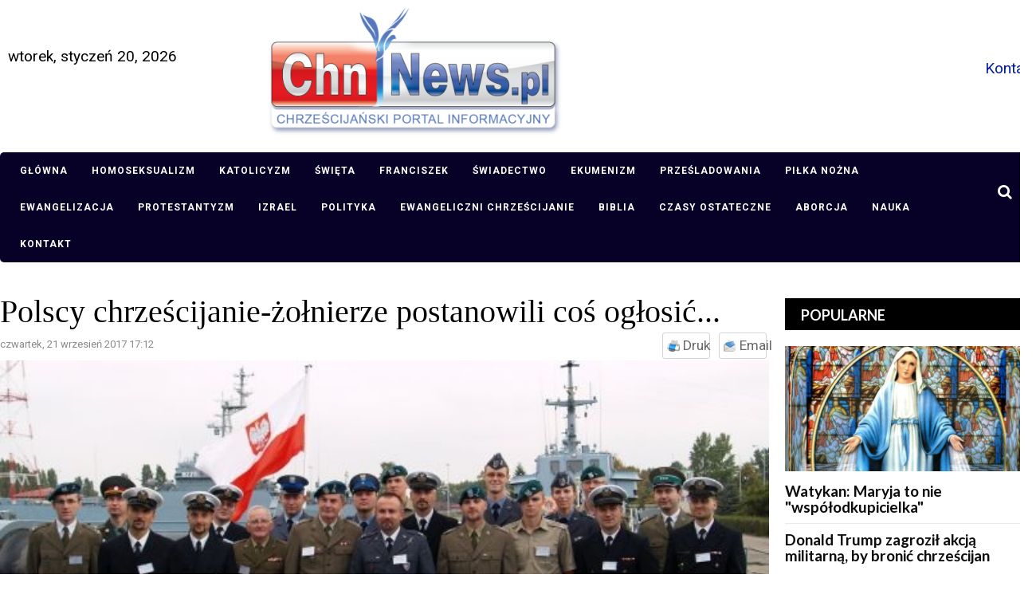

--- FILE ---
content_type: text/html; charset=utf-8
request_url: https://chnnews.pl/polska/item/4026-polscy-chrzescijanie-zolnierze-postanowili-cos-oglosic.html
body_size: 16170
content:
<!DOCTYPE html>
<html prefix="og: http://ogp.me/ns#" xmlns="http://www.w3.org/1999/xhtml" xml:lang="pl-pl" lang="pl-pl" dir="ltr">
    <head>
        <meta http-equiv="X-UA-Compatible" content="IE=edge">
		<meta name="viewport" content="width=device-width, initial-scale=1.0, maximum-scale=1.0, user-scalable=no" />
		<meta property="fb:app_id" content="1374408842800587">
                                <!-- head -->
                <base href="https://chnnews.pl/polska/item/4026-polscy-chrzescijanie-zolnierze-postanowili-cos-oglosic.html" />
	<meta http-equiv="content-type" content="text/html; charset=utf-8" />
	<meta name="keywords" content="kontrowersje,chrześcijaństwo" />
	<meta name="robots" content="max-image-preview:large" />
	<meta name="author" content="ChnNews.pl" />
	<meta property="og:url" content="https://chnnews.pl/polska/item/4026-polscy-chrzescijanie-zolnierze-postanowili-cos-oglosic.html" />
	<meta property="og:type" content="article" />
	<meta property="og:title" content="Polscy chrześcijanie-żołnierze postanowili coś ogłosić..." />
	<meta property="og:description" content="Czy można być chrześcijaninem, a jednocześnie żołnierzem? To nieraz budzi kontrowersje. Ci polscy wierzący, którzy pełnią służbę, chcą ogłosić, że... W dn. 13-15 października w Ośrodku Kościoła Chrześcijan Baptystów Radość w Warszawie przy ul. Szczytnowskiej 35/39 odbędzie się jubileuszowy zjazd Chr..." />
	<meta property="og:image" content="https://chnnews.pl/media/k2/items/cache/cdcfe1cb542202f1e6585f7193c3f6c5_L.jpg" />
	<meta name="image" content="https://chnnews.pl/media/k2/items/cache/cdcfe1cb542202f1e6585f7193c3f6c5_L.jpg" />
	<meta name="twitter:card" content="summary" />
	<meta name="twitter:title" content="Polscy chrześcijanie-żołnierze postanowili coś ogłosić..." />
	<meta name="twitter:description" content="Czy można być chrześcijaninem, a jednocześnie żołnierzem? To nieraz budzi kontrowersje. Ci polscy wierzący, którzy pełnią służbę, chcą ogłosić, że... W dn. 13-15 października w Ośrodku Kościoła Chrześ..." />
	<meta name="twitter:image" content="https://chnnews.pl/media/k2/items/cache/cdcfe1cb542202f1e6585f7193c3f6c5_M.jpg" />
	<meta name="twitter:image:alt" content="polscy chrześcijanie żołnierze, Chrześcijańskie Stowarzyszenie Wojskowe" />
	<meta name="description" content="Czy można być chrześcijaninem, a jednocześnie żołnierzem? To nieraz budzi kontrowersje. Ci polscy wierzący, którzy pełnią służbę, chcą ogłosić, że......" />
	<meta name="generator" content="Joomla! - Open Source Content Management" />
	<title>Polscy chrześcijanie-żołnierze postanowili coś ogłosić...</title>
	<link href="/polska/item/4026-polscy-chrzescijanie-zolnierze-postanowili-cos-oglosic.html" rel="canonical" />
	<link href="/templates/sj_bestnews/images/favicon.ico" rel="shortcut icon" type="image/vnd.microsoft.icon" />
	<link href="/templates/sj_bestnews/favicon.ico" rel="shortcut icon" type="image/vnd.microsoft.icon" />
	<link href="https://chnnews.pl/component/search/?Itemid=255&amp;id=4026:polscy-chrzescijanie-zolnierze-postanowili-cos-oglosic&amp;format=opensearch" rel="search" title="Szukaj ChnNews.pl" type="application/opensearchdescription+xml" />
	<link href="https://cdnjs.cloudflare.com/ajax/libs/magnific-popup.js/1.1.0/magnific-popup.min.css" rel="stylesheet" type="text/css" />
	<link href="https://cdnjs.cloudflare.com/ajax/libs/simple-line-icons/2.4.1/css/simple-line-icons.min.css" rel="stylesheet" type="text/css" />
	<link href="/components/com_k2/css/k2.css?v=2.11.0&b=20220701" rel="stylesheet" type="text/css" />
	<link href="/plugins/content/fshare/fshare.css" rel="stylesheet" type="text/css" />
	<link href="/components/com_jlexcomment/assets/jcm/style.css?v=2.8.1" rel="stylesheet" type="text/css" />
	<link href="/components/com_jlexcomment/assets/css/tribute.css" rel="stylesheet" type="text/css" />
	<link href="https://cdnjs.cloudflare.com/ajax/libs/font-awesome/5.15.1/css/all.min.css" rel="stylesheet" type="text/css" />
	<link href="/components/com_jlexcomment/assets/lightgallery/css/f.css" rel="stylesheet" type="text/css" />
	<link href="/plugins/system/jce/css/content.css?badb4208be409b1335b815dde676300e" rel="stylesheet" type="text/css" />
	<link href="//fonts.googleapis.com/css?family=Roboto:100,100italic,300,300italic,regular,italic,500,500italic,700,700italic,900,900italic&amp;subset=latin-ext" rel="stylesheet" type="text/css" />
	<link href="//fonts.googleapis.com/css?family=Lato:100,100italic,300,300italic,regular,italic,700,700italic,900,900italic&amp;subset=latin-ext" rel="stylesheet" type="text/css" />
	<link href="//fonts.googleapis.com/css?family=Open+Sans:300,300italic,regular,italic,600,600italic,700,700italic,800,800italic&amp;subset=latin" rel="stylesheet" type="text/css" />
	<link href="/templates/sj_bestnews/css/bootstrap.min.css" rel="stylesheet" type="text/css" />
	<link href="/templates/sj_bestnews/css/jquery.datetimepicker.css" rel="stylesheet" type="text/css" />
	<link href="/templates/sj_bestnews/css/legacy.css" rel="stylesheet" type="text/css" />
	<link href="/templates/sj_bestnews/css/presets/preset4.css" rel="stylesheet" type="text/css" class="preset" />
	<link href="/templates/sj_bestnews/css/frontend-edit.css" rel="stylesheet" type="text/css" />
	<link href="/modules/mod_jlexcomment/assets/style.css" rel="stylesheet" type="text/css" />
	<link href="/plugins/system/floatingmoduleck/assets/floatingmoduleck.css" rel="stylesheet" type="text/css" />
	<link href="/media/megamenu/css/font-awesome.min.css" rel="stylesheet" type="text/css" />
	<link href="/media/megamenu/css/megamenu.css" rel="stylesheet" type="text/css" />
	<link href="/media/megamenu/css/sj-megamenu.css" rel="stylesheet" type="text/css" />
	<link href="/media/megamenu/css/sj-megamenu-mobile.css" rel="stylesheet" type="text/css" />
	<link href="https://chnnews.pl/modules/mod_datetime/tmpl/default.css" rel="stylesheet" type="text/css" />
	<style type="text/css">

                        /* K2 - Magnific Popup Overrides */
                        .mfp-iframe-holder {padding:10px;}
                        .mfp-iframe-holder .mfp-content {max-width:100%;width:100%;height:100%;}
                        .mfp-iframe-scaler iframe {background:#fff;padding:10px;box-sizing:border-box;box-shadow:none;}
                    #jlexcomment:not(.jcm-xsmall) jcm-level-1 .jcm-list-reply {margin-left: -45px;}#jlexcomment:not(.jcm-xsmall) jcm-level-1 .jcm-list-reply {margin-left: -45px;}#jlexcomment:not(.jcm-xsmall) jcm-level-1 .jcm-list-reply {margin-left: -45px;}#jlexcomment:not(.jcm-xsmall) jcm-level-1 .jcm-list-reply {margin-left: -45px;}#jlexcomment:not(.jcm-xsmall) jcm-level-1 .jcm-list-reply {margin-left: -45px;}#jlexcomment:not(.jcm-xsmall) jcm-level-1 .jcm-list-reply {margin-left: -45px;}#jlexcomment:not(.jcm-xsmall) jcm-level-1 .jcm-list-reply {margin-left: -45px;}body{font-family:Roboto, sans-serif; font-size:19px; font-weight:normal; }h1{font-family:Lato, sans-serif; font-size:24px; font-weight:700; }h2{font-family:Lato, sans-serif; font-size:21px; font-weight:700; }h3{font-family:Lato, sans-serif; font-size:19px; font-weight:700; }h4{font-family:Lato, sans-serif; font-size:16px; font-weight:700; }h5{font-family:Lato, sans-serif; font-size:15px; font-weight:100; }h6{font-family:Open Sans, sans-serif; font-size:15px; font-weight:600; }div.itemHeader h2.itemTitle {
    font-family: Georgia, "Times New Roman", Times, serif;
    font-size: 36px;
    font-weight: normal;
    line-height: 110%;
    padding: 10px 0 4px 0;
    margin: 0;
}

#sp-main-menu {
    z-index: 99999;
}

.k2ui-field-label label[for=featured], label#featured0-lbl, label#featured1-lbl {
    display: none;
}@media (min-width: 1400px) {
.container {
max-width: 1140px;
}
}@media screen and (max-width: 800px) {
	.floatingmoduleck-button {
		display: block;
	}
	.floatingmoduleck-button + .floatingmoduleck-inner {
		display: none;
	}
}@media screen and (max-width: 800px) {
	.floatingmoduleck-button {
		display: block;
	}
	.floatingmoduleck-button + .floatingmoduleck-inner {
		display: none;
	}
}
	</style>
	<script type="application/json" class="joomla-script-options new">{"csrf.token":"6ec78618330c58c11a688f099f14a24a","system.paths":{"root":"","base":""},"system.keepalive":{"interval":3600000,"uri":"\/component\/ajax\/?format=json"}}</script>
	<script src="/media/jui/js/jquery.min.js" type="text/javascript"></script>
	<script src="/media/jui/js/jquery-noconflict.js" type="text/javascript"></script>
	<script src="/media/system/js/core.js?8606eab44e96605c8927b821161dd6bd" type="text/javascript"></script>
	<!--[if lt IE 9]><script src="/media/system/js/polyfill.event.js?8606eab44e96605c8927b821161dd6bd" type="text/javascript"></script><![endif]-->
	<script src="/media/system/js/keepalive.js?8606eab44e96605c8927b821161dd6bd" type="text/javascript"></script>
	<script src="/media/jui/js/jquery-migrate.min.js?8606eab44e96605c8927b821161dd6bd" type="text/javascript"></script>
	<script src="https://cdn.onesignal.com/sdks/OneSignalSDK.js" type="text/javascript"></script>
	<script src="https://cdnjs.cloudflare.com/ajax/libs/magnific-popup.js/1.1.0/jquery.magnific-popup.min.js" type="text/javascript"></script>
	<script src="/media/k2/assets/js/k2.frontend.js?v=2.11.0&b=20220701&sitepath=/" type="text/javascript"></script>
	<script src="https://chnnews.pl/plugins/system/flowplayerreloaded/flowplayer_r/javascripts/flowplayer-3.2.6.min.js" type="text/javascript"></script>
	<script src="/components/com_jlexcomment/assets/tribute.min.js" type="text/javascript"></script>
	<script src="/components/com_jlexcomment/assets/lightgallery/js/f.js" type="text/javascript"></script>
	<script src="/components/com_jlexcomment/assets/script.js?v=2.8.1" type="text/javascript"></script>
	<script src="/templates/sj_bestnews/js/bootstrap.min.js" type="text/javascript"></script>
	<script src="/templates/sj_bestnews/js/jquery.sticky.js" type="text/javascript"></script>
	<script src="/templates/sj_bestnews/js/jquery.datetimepicker.full.min.js" type="text/javascript"></script>
	<script src="/templates/sj_bestnews/js/jquery.touchSwipe.min.js" type="text/javascript"></script>
	<script src="/templates/sj_bestnews/js/main.js" type="text/javascript"></script>
	<script src="/templates/sj_bestnews/js/frontend-edit.js" type="text/javascript"></script>
	<script src="/modules/mod_jlexcomment/assets/script.js" type="text/javascript"></script>
	<script src="/plugins/system/floatingmoduleck/assets/floatingmoduleck.js" type="text/javascript"></script>
	<script src="/media/megamenu/js/megamenu.js" type="text/javascript"></script>
	<script src="/media/megamenu/js/jquery.easing.1.3.js" type="text/javascript"></script>
	<script type="text/javascript">

										  var OneSignal = window.OneSignal || [];
										  OneSignal.push(function() {
											OneSignal.init({
											  appId: "c9432bab-2054-4f4b-9f85-b06a5d1abe9f",
											});
										  });
										do_nothing( function(){
        		SqueezeBox.initialize();
        		SqueezeBox.assign($$('a[href^=#fprrpopup]'),{parse: 'rel'});
		});
var sp_preloader = '0';

var sp_gotop = '1';

var sp_offanimation = 'default';
jQuery(document).ready(function($){$('.floatingmoduleck').FloatingModuleCK({time : '200',zIndex : '1000',minResolution : '640'});});jQuery(document).ready(function($){$('.floatingmoduleck').FloatingModuleCK({time : '200',zIndex : '1000',minResolution : '640'});});jQuery(function($){ initTooltips(); $("body").on("subform-row-add", initTooltips); function initTooltips (event, container) { container = container || document;$(container).find(".hasTooltip").tooltip({"html": true,"container": "body"});} });function do_nothing() { return; }
	</script>
	<script type="application/ld+json">

                {
                    "@context": "https://schema.org",
                    "@type": "Article",
                    "mainEntityOfPage": {
                        "@type": "WebPage",
                        "@id": "https://chnnews.pl/polska/item/4026-polscy-chrzescijanie-zolnierze-postanowili-cos-oglosic.html"
                    },
                    "url": "https://chnnews.pl/polska/item/4026-polscy-chrzescijanie-zolnierze-postanowili-cos-oglosic.html",
                    "headline": "Polscy chrześcijanie-żołnierze postanowili coś ogłosić...",
                    "image": [
                        "https://chnnews.pl/media/k2/items/cache/cdcfe1cb542202f1e6585f7193c3f6c5_XL.jpg",
                        "https://chnnews.pl/media/k2/items/cache/cdcfe1cb542202f1e6585f7193c3f6c5_L.jpg",
                        "https://chnnews.pl/media/k2/items/cache/cdcfe1cb542202f1e6585f7193c3f6c5_M.jpg",
                        "https://chnnews.pl/media/k2/items/cache/cdcfe1cb542202f1e6585f7193c3f6c5_S.jpg",
                        "https://chnnews.pl/media/k2/items/cache/cdcfe1cb542202f1e6585f7193c3f6c5_XS.jpg",
                        "https://chnnews.pl/media/k2/items/cache/cdcfe1cb542202f1e6585f7193c3f6c5_Generic.jpg"
                    ],
                    "datePublished": "2017-09-21 17:12:17",
                    "dateModified": "2017-09-21 17:12:17",
                    "author": {
                        "@type": "Person",
                        "name": "ChnNews.pl",
                        "url": "https://chnnews.pl/polska/itemlist/user/42-chnnewspl.html"
                    },
                    "publisher": {
                        "@type": "Organization",
                        "name": "ChnNews.pl",
                        "url": "https://chnnews.pl/",
                        "logo": {
                            "@type": "ImageObject",
                            "name": "ChnNews.pl",
                            "width": "",
                            "height": "",
                            "url": "https://chnnews.pl/"
                        }
                    },
                    "articleSection": "https://chnnews.pl/polska.html",
                    "keywords": "kontrowersje,chrześcijaństwo",
                    "description": "Czy można być chrześcijaninem, a jednocześnie żołnierzem? To nieraz budzi kontrowersje. Ci polscy wierzący, którzy pełnią służbę, chcą ogłosić, że...",
                    "articleBody": "Czy można być chrześcijaninem, a jednocześnie żołnierzem? To nieraz budzi kontrowersje. Ci polscy wierzący, którzy pełnią służbę, chcą ogłosić, że... W dn. 13-15 października w Ośrodku Kościoła Chrześcijan Baptystów Radość w Warszawie przy ul. Szczytnowskiej 35/39 odbędzie się jubileuszowy zjazd Chrześcijańskiego Stowarzyszenia Wojskowego Korneliusz w związku z XX-leciem jego powstania. Zaproszeni są chrześcijanie służący w służbach mundurowych, rezerwiści i kombatanci (więcej informacji na stronie Korneliusz.org) Jak wiadomo, bycie żołnierzem i jednocześnie chrześcijaninem, nieraz rodzi pewne pytania. Jednak, jak czytamy na stronie stowarzyszenia, jego celem jest &quot;głoszenie ewangelii Jezusa Chrystusa i tworzenie więzi braterstwa chrześcijańskiego w środowisku wojskowym&quot;. Członkowie (żołnierze zawodowi, policjanci i strażnicy graniczni) twierdzą, że fundamenty ChSW stanowią &quot;odbicie biblijnych zasad&quot;. Jak piszą, wspierają dążenia do profesjonalizmu i zaangażowania w pełnieniu służby &quot;w oparciu o chrześcijańskie zasady moralne&quot;. Polegają na &quot;modlitwie i prowadzeniu Ducha Świętego&quot;. Popularyzują w środowisku wojskowym i policyjnym Pismo Święte i Boże Słowo. Podkreślają, że dla nich Biblia jest natchnionym Słowem Bożym. Wierzą, że Jezus Chrystus jest &quot;odwiecznym Bożym Synem&quot; i sami przyjęli Go jako swojego zbawiciela, a zasady wiary &quot;stosują w życiu codziennym&quot;. Przyznają, że sami stawiali sobie pytania czy chrześcijanin powinien służyć w wojsku. W pewnym momencie przekonał ich do tego traktat emerytowanego generała amerykańskiej armii, uczestnika II Wojny Światowej - Williama K. Harrisona Jr. Zwraca on uwagę, że w Nowym Testamencie spotykamy kilku setników armii rzymskiej. O jednym z nich Bóg powiedział, że miał większą wiarę niż ta, którą Chrystus znalazł w całym Izraelu (Łukasza 7.9). Inny - pod krzyżem - uwierzył w Jezusa jako Syna Bożego (Mateusza 27.54). Wreszcie do trzeciego, Korneliusza, będącego dowódcą kohorty, Pan wysłał Piotra z zadaniem przedstawienia poganom ewangelii. Gdy ten żołnierz usłyszał Dobrą Nowinę, uwierzył i natychmiast otrzymał Ducha Świętego. &quot;Nigdzie nie jest wspomniane, że któraś z tych osób porzuciła służbę w wojsku, jak również nie znajdziemy w Nowym Testamencie zdania stwierdzającego, że chrześcijanin nie może być żołnierzem. Co więcej, Pan nakazuje przez Pawła, by każdy pozostał w tym stanie, w którym został powołany (1 Koryntian 7,20)&quot; - czytamy na stronie ChSW. Po tych argumentach zrozumieli, że dla chrześcijanina w mundurze problemem jest nie to czy powinien służyć w wojsku, ale jak powinien tę służbę pełnić. Później odkryli, że podobne stowarzyszenia wojskowe chrześcijan funkcjonują także w innych europejskich krajach. Chrześcijanie w mundurach wspólnie czytają Biblię, modlą się i rozmawiają o metodach ewangelizacji wśród żołnierzy. Jednocześnie członkowie polskiego stowarzyszenia przyznają, że wierzący żołnierz o wiele częściej niż cywile staje wobec pytania o &quot;granice posłuszeństwa przełożonemu i o możliwość uniknięcia sytuacji konfliktu sumienia z przymusem wykonania rozkazu&quot;. &quot;W szczególnych sytuacjach żołnierz chrześcijanin może stanąć wobec konieczności opowiedzenia się za prawdą i posłuszeństwem Bogu, nawet, jeśli trzeba będzie zapłacić za to karierą lub ponieść jeszcze wyższą cenę&quot; - czytamy. Stowarzyszenie prowadzi aktywną ewangelizację, organizując spotkania, obozy i koncerty. Tam mówią o Bogu i rozdają egzemplarze Nowego Testamentu. #fb-root {display: none;} .fb_iframe_widget, .fb_iframe_widget span, .fb_iframe_widget span iframe[style] {padding-bottom: 0px; -webkit-overflow-scrolling: touch;} Zobacz także: Hiperłaska czy po prostu łaska? Kontrowersje wśród chrześcijan"
                }
                
	</script>
	<link rel="manifest" href="/manifest.json">


              
                <script async custom-element="amp-auto-ads"
        src="https://cdn.ampproject.org/v0/amp-auto-ads-0.1.js">
</script>

				
				<link href="/templates/sj_bestnews/js/jquery.scrollbar.css" rel="stylesheet" type="text/css" />
				<script src="/templates/sj_bestnews/js/jquery.scrollbar.min.js" type="text/javascript"></script>
				<script async src="https://pagead2.googlesyndication.com/pagead/js/adsbygoogle.js?client=ca-pub-1581464410268265"
     crossorigin="anonymous"></script>
	
                

<!-- Global site tag (gtag.js) - Google Analytics by Noordoost.nl -->
        <script async src="https://www.googletagmanager.com/gtag/js?id=G-PJEZKVBSYR"></script>
        <script>
          window.dataLayer = window.dataLayer || [];
          function gtag(){dataLayer.push(arguments);}
          gtag('js', new Date()); gtag('config', 'G-PJEZKVBSYR', { 'anonymize_ip': true }); </script>

</head>
                <body class="site com-k2 view-item no-layout no-task itemid-948 pl-pl ltr  sticky-header layout-fluid off-canvas-menu-init">
               
                    <div class="body-wrapper">
                        <div class="body-innerwrapper">
                            <header id="sp-header"><div class="container"><div class="row"><div id="sp-top1" class="col-10 col-md-3 col-lg-3 "><div class="sp-column hidden-title"><div class="sp-module "><div class="sp-module-content module_544">
    <span class="mod_datetime"><time datetime="2026-01-20T10:36:41+01:00">wtorek, styczeń 20, 2026</time></span>
</div></div></div></div><div id="sp-logo" class="col-12 col-md-12 col-lg-6 "><div class="sp-column "><div class="logo"><a href="/"><img class="sp-default-logo" src="/templates/sj_bestnews/images/presets/preset4/logo.png" alt="ChnNews.pl"><img class="sp-retina-logo" src="/templates/sj_bestnews/images/presets/preset4/logo@2x.png" alt="ChnNews.pl" width="370" height="163"></a></div></div></div><div id="sp-top2" class="col-2 col-md-6 col-lg-3 "><div class="sp-column "><div class="sp-module "><div class="sp-module-content module_598">

<div class="custom"  >
	<p style="margin: 0;"><a href="/kontakt.html" title="Kontakt">Kontakt</a></p></div>
</div></div><ul class="sp-contact-info"></ul></div></div></div></div></header><section id="sp-main-menu"><div class="container"><div class="row"><div id="sp-menu-hozizontal" class="col-lg-12 "><div class="sp-column "><div class="sp-module  module_megamenu"><div class="sp-module-content module_554">
<!--[if lt IE 9]><div id="container_menu2_13832211331768901801" class="sambar msie lt-ie9 layout1" data-sam="13832211331768901801"><![endif]-->
<!--[if IE 9]><div id="container_menu2_13832211331768901801" class="sambar msie  layout1" data-sam="13832211331768901801"><![endif]-->
<!--[if gt IE 9]><!--><div id="container_menu2_13832211331768901801" class="sambar layout1" data-sam="13832211331768901801"><!--<![endif]-->
	<div class="sambar-inner menu_horizontal">
		<a class="btn-sambar" id="container_menu2_13832211331768901801trigger" data-sapi="collapse" href="javascript:void(0)">
			<span class="icon-bar"></span>
			<span class="icon-bar"></span>
			<span class="icon-bar"></span>
		</a>
						<div style="background-color: #212121" class="sj-megamenu   sidebar  module_megamenu sj-megamenu-hover" data-jsapi="on">
			<ul class="sj-megamenu-parent menu-fade sj-megamenu-horizontal hidden-sm hidden-xs"><li class="sj-menu-item item-435 level-1 mega-left "><a  href="/" >Główna</a></li><li class="sj-menu-item item-650 level-1 mega-left "><a  href="/homoseksualizm.html" >Homoseksualizm</a></li><li class="sj-menu-item item-611 level-1 mega-left "><a  href="/katolicyzm.html" >Katolicyzm</a></li><li class="sj-menu-item item-612 level-1 mega-left "><a  href="/swieta.html" >Święta</a></li><li class="sj-menu-item item-613 level-1 mega-left "><a  href="/franciszek.html" >Franciszek</a></li><li class="sj-menu-item item-614 level-1 mega-left "><a  href="/swiadectwo.html" >Świadectwo</a></li><li class="sj-menu-item item-647 level-1 mega-left "><a  href="/ekumenizm.html" >Ekumenizm</a></li><li class="sj-menu-item item-615 level-1 mega-left "><a  href="/przesladowania.html" >Prześladowania</a></li><li class="sj-menu-item item-886 level-1 mega-left "><a  href="/imigranci.html" >Piłka nożna</a></li><li class="sj-menu-item item-931 level-1 mega-left "><a  href="/ewangelizacja.html" >Ewangelizacja</a></li><li class="sj-menu-item item-933 level-1 mega-left "><a  href="/protestantyzm.html" >Protestantyzm</a></li><li class="sj-menu-item item-934 level-1 mega-left "><a  href="/ukraina.html" >Izrael</a></li><li class="sj-menu-item item-935 level-1 mega-left "><a  href="/polityka.html" >Polityka</a></li><li class="sj-menu-item item-936 level-1 mega-left "><a  href="/ewangeliczni-chrzescijanie.html" >Ewangeliczni chrześcijanie</a></li><li class="sj-menu-item item-938 level-1 mega-left "><a  href="/biblia.html" >Biblia</a></li><li class="sj-menu-item item-939 level-1 mega-left "><a  href="/czasy-ostateczne.html" >Czasy ostateczne</a></li><li class="sj-menu-item item-940 level-1 mega-left "><a  href="/aborcja.html" >Aborcja</a></li><li class="sj-menu-item item-941 level-1 mega-left "><a  href="/szczepionki.html" >Nauka</a></li><li class="sj-menu-item item-1101 level-1 mega-left "><a  href="/kontakt.html" >Kontakt</a></li></ul>		</div>
		<div class="offcanvas-menu menu_sidebar" id="container_menu2_13832211331768901801sj-pusher">
			<a href="#" class="close-offcanvas"><i class="fa fa-remove"></i></a>
			<div class="offcanvas-inner">
				<ul class="nav menu" id="container_menu2">
<li class="item-435"><a href="/" >Główna</a></li><li class="item-650"><a href="/homoseksualizm.html" >Homoseksualizm</a></li><li class="item-611"><a href="/katolicyzm.html" >Katolicyzm</a></li><li class="item-612"><a href="/swieta.html" >Święta</a></li><li class="item-613"><a href="/franciszek.html" >Franciszek</a></li><li class="item-614"><a href="/swiadectwo.html" >Świadectwo</a></li><li class="item-647"><a href="/ekumenizm.html" >Ekumenizm</a></li><li class="item-615"><a href="/przesladowania.html" >Prześladowania</a></li><li class="item-886"><a href="/imigranci.html" >Piłka nożna</a></li><li class="item-931"><a href="/ewangelizacja.html" >Ewangelizacja</a></li><li class="item-933"><a href="/protestantyzm.html" >Protestantyzm</a></li><li class="item-934"><a href="/ukraina.html" >Izrael</a></li><li class="item-935"><a href="/polityka.html" >Polityka</a></li><li class="item-936"><a href="/ewangeliczni-chrzescijanie.html" >Ewangeliczni chrześcijanie</a></li><li class="item-938"><a href="/biblia.html" >Biblia</a></li><li class="item-939"><a href="/czasy-ostateczne.html" >Czasy ostateczne</a></li><li class="item-940"><a href="/aborcja.html" >Aborcja</a></li><li class="item-941"><a href="/szczepionki.html" >Nauka</a></li><li class="item-1101"><a href="/kontakt.html" >Kontakt</a></li></ul>
			</div>
		</div>
	</div>
</div>

<script type="text/javascript">
	jQuery(document).ready(function($) {
		
	})
</script>
<script type="text/javascript">
	jQuery(document).ready(function($) {
			    	$('<div class="offcanvas-overlay"></div>').insertBefore('#container_menu2_13832211331768901801 .offcanvas-menu');
	    		$(document).on('click', '#container_menu2_13832211331768901801 a.btn-sambar', function (event) {
			if ($(this).parent('.sambar-inner').hasClass('offcanvas')) {
				$(this).parent('.sambar-inner').removeClass('offcanvas');
			}
			else {
				$(this).parent('.sambar-inner').removeClass('offcanvas').addClass('offcanvas');
			}

			if ($('body').hasClass('js-close-any')) {
				$('body').removeClass('js-close-any')
				$(this).parent('.sambar-inner').find('.offcanvas-overlay').removeClass('opened');
			}
			else {
				$('body').removeClass('js-close-any').addClass('js-close-any');
				$(this).parent('.sambar-inner').find('.offcanvas-overlay').removeClass('opened').addClass('opened');
			}
	    });

		$(document).on('click', '.close-offcanvas, .offcanvas-overlay', function(event) {
            event.preventDefault();
            $('.sambar-inner').removeClass('offcanvas');
            $('body').removeClass('offcanvas');
            $('.offcanvas-overlay').removeClass('opened');            
        });

		// Close any
		$( document ).on( 'click', '.js-close-any', function ( event ) {
			$('.btn-sambar').removeClass('open');
			$('body').removeClass('js-close-any');
			$('body').removeClass('offcanvas');
			$('.sambar-inner').removeClass('offcanvas');
			$('.offcanvas-overlay').removeClass('opened');			
		})

		
	        });
</script>

</div></div><div class="sp-module  module-search"><div class="sp-module-content module_70"><div class="search module-search">
	<a id="btn-search-mobile" href="javascript:void(0);" class="fa fa-search"></a>
	<div id="search-top-bar">
	<div class="container">
		<form class="form-search" action="/polska.html" method="post">
			<input name="searchword" id="mod-search-searchword" maxlength="200"  class="inputbox search-query" type="text" size="20" placeholder="Szukaj..." /><button class="btn-search" onclick="this.form.searchword.focus();"><i class="fa fa-search"></i></button>			<input type="hidden" name="task" value="search" />
			<input type="hidden" name="option" value="com_search" />
			<input type="hidden" name="Itemid" value="255" />
		</form>
	</div>
	</div>		
</div>
</div></div></div></div></div></div></section><section id="sp-page-title"><div class="row"><div id="sp-breadcrumb" class="col-lg-12 "><div class="sp-column "><div class="sp-module "><div class="sp-module-content module_17"><h2 class="last-breadcrumb">Polscy chrześcijanie-żołnierze postanowili coś ogłosić...</h2>
<ol class="breadcrumb">
	<li><a href="/" class="pathway">Home</a></li><li><a href="/polska.html" class="pathway">POLSKA</a></li><li class="active">Polscy chrześcijanie-żołnierze postanowili coś ogłosić...</li></ol>
</div></div></div></div></div></section><section id="sp-main-body" class=" fix-column"><div class="container"><div class="row"><div id="sp-component" class="col-12 col-md-12 col-lg-9 "><div class="sp-column "><div id="system-message-container">
	</div>
<!-- Start K2 Item Layout -->
<span id="startOfPageId4026"></span>

<div id="k2Container" class="itemView">

	<!-- Plugins: BeforeDisplay -->
	
	<!-- K2 Plugins: K2BeforeDisplay -->
	
	<div class="itemHeader">
				
		<!-- Item title -->
	<h2 class="itemTitle">
		
		Polscy chrześcijanie-żołnierze postanowili coś ogłosić...
			</h2>
	
	
	</div>

	<!-- Plugins: AfterDisplayTitle -->
	
	<!-- K2 Plugins: K2AfterDisplayTitle -->
	
		<div class="itemToolbar">
		<!-- Date created -->
	<span class="itemDateCreated">
		czwartek, 21 wrzesień 2017 17:12	</span>
			<ul>
			
						<!-- Print Button -->
			<li class="k2item-print">
				<a class="itemPrintLink" rel="nofollow" href="/polska/item/4026-polscy-chrzescijanie-zolnierze-postanowili-cos-oglosic.html?tmpl=component&amp;print=1" onclick="window.open(this.href,'printWindow','width=900,height=600,location=no,menubar=no,resizable=yes,scrollbars=yes'); return false;">
					<span>Druk</span>
				</a>
			</li>
			
						<!-- Email Button -->
			<li class="k2item-email">
				<a class="itemEmailLink" rel="nofollow" href="/component/mailto/?tmpl=component&amp;template=sj_bestnews&amp;link=980bb4c56e802fb36679598b76c95131c8f3c0c5" onclick="window.open(this.href,'emailWindow','width=400,height=350,location=no,menubar=no,resizable=no,scrollbars=no'); return false;">
					<span>Email</span>
				</a>
			</li>
			
			
			
			
					</ul>
		<div class="clr"></div>
	</div>
	
	
	<div class="itemBody">

		<!-- Plugins: BeforeDisplayContent -->
		
		<!-- K2 Plugins: K2BeforeDisplayContent -->
		
				<!-- Item Image -->
		<div class="itemImageBlock">
			<span class="itemImage">
				
					<img src="/media/k2/items/cache/cdcfe1cb542202f1e6585f7193c3f6c5_L.jpg" alt="polscy chrześcijanie żołnierze, Chrześcijańskie Stowarzyszenie Wojskowe" style="width:970px; height:auto;" />
				
			</span>

						<!-- Image caption -->
			<span class="itemImageCaption">polscy chrześcijanie żołnierze, Chrześcijańskie Stowarzyszenie Wojskowe</span>
			
						<!-- Image credits -->
			<span class="itemImageCredits">fot. Chrześcijańskie Stowarzyszenie Wojskowe</span>
			
			<div class="clr"></div>
		</div>
		
		
				<!-- Item introtext -->
		<div class="itemIntroText">
			<p>Czy można być chrześcijaninem, a jednocześnie żołnierzem? To nieraz budzi kontrowersje. Ci polscy wierzący, którzy pełnią służbę, chcą ogłosić, że...</p>
		</div>
		
				<!-- Item fulltext -->
		<div class="itemFullText">
			
<p>W dn. 13-15 października w Ośrodku Kościoła Chrześcijan Baptystów Radość w Warszawie przy ul. Szczytnowskiej 35/39 odbędzie się jubileuszowy zjazd Chrześcijańskiego Stowarzyszenia Wojskowego Korneliusz w związku z XX-leciem jego powstania.</p>
<p>Zaproszeni są chrześcijanie służący w służbach mundurowych, rezerwiści i kombatanci (więcej informacji na stronie <strong><a href="http://www.korneliusz.org" target="_blank" rel="alternate">Korneliusz.org</a></strong>)</p>
<p>Jak wiadomo, bycie żołnierzem i jednocześnie chrześcijaninem, nieraz rodzi pewne pytania.</p>
<p>Jednak, jak czytamy na stronie stowarzyszenia, jego celem jest "głoszenie ewangelii Jezusa Chrystusa i tworzenie więzi braterstwa chrześcijańskiego w środowisku wojskowym".</p>
<p>Członkowie (żołnierze zawodowi, policjanci i strażnicy graniczni) twierdzą, że fundamenty ChSW stanowią "odbicie biblijnych zasad".</p>
<p>Jak piszą, wspierają dążenia do profesjonalizmu i zaangażowania w pełnieniu służby "w oparciu o chrześcijańskie zasady moralne".</p>
<p>Polegają na "modlitwie i prowadzeniu Ducha Świętego".</p>
<p>Popularyzują w środowisku wojskowym i policyjnym Pismo Święte i Boże Słowo.</p>
<p>Podkreślają, że dla nich Biblia jest natchnionym Słowem Bożym. Wierzą, że Jezus Chrystus jest "odwiecznym Bożym Synem" i sami przyjęli Go jako swojego zbawiciela, a zasady wiary "stosują w życiu codziennym".</p>
<p>Przyznają, że sami stawiali sobie pytania czy chrześcijanin powinien służyć w wojsku.</p>
<p>W pewnym momencie przekonał ich do tego traktat emerytowanego generała amerykańskiej armii, uczestnika II Wojny Światowej - Williama K. Harrisona Jr.</p>
<p>Zwraca on uwagę, że w Nowym Testamencie spotykamy kilku setników armii rzymskiej.</p>
<p>O jednym z nich Bóg powiedział, że miał większą wiarę niż ta, którą Chrystus znalazł w całym Izraelu (Łukasza 7.9). Inny - pod krzyżem - uwierzył w Jezusa jako Syna Bożego (Mateusza 27.54). Wreszcie do trzeciego, Korneliusza, będącego dowódcą kohorty, Pan wysłał Piotra z zadaniem przedstawienia poganom ewangelii. Gdy ten żołnierz usłyszał Dobrą Nowinę, uwierzył i natychmiast otrzymał Ducha Świętego.</p>
<p>"Nigdzie nie jest wspomniane, że któraś z tych osób porzuciła służbę w wojsku, jak również nie znajdziemy w Nowym Testamencie zdania stwierdzającego, że chrześcijanin nie może być żołnierzem. Co więcej, Pan nakazuje przez Pawła, by każdy pozostał w tym stanie, w którym został powołany (1 Koryntian 7,20)" - czytamy na stronie ChSW.</p>
<p>Po tych argumentach zrozumieli, że dla chrześcijanina w mundurze problemem jest nie to czy powinien służyć w wojsku, ale jak powinien tę służbę pełnić.</p>
<p>Później odkryli, że podobne stowarzyszenia wojskowe chrześcijan funkcjonują także w innych europejskich krajach.</p>
<p>Chrześcijanie w mundurach wspólnie czytają Biblię, modlą się i rozmawiają o metodach ewangelizacji wśród żołnierzy.</p>
<p>Jednocześnie członkowie polskiego stowarzyszenia przyznają, że wierzący żołnierz o wiele częściej niż cywile staje wobec pytania o "granice posłuszeństwa przełożonemu i o możliwość uniknięcia sytuacji konfliktu sumienia z przymusem wykonania rozkazu".</p>
<p>"W szczególnych sytuacjach żołnierz chrześcijanin może stanąć wobec konieczności opowiedzenia się za prawdą i posłuszeństwem Bogu, nawet, jeśli trzeba będzie zapłacić za to karierą lub ponieść jeszcze wyższą cenę" - czytamy.</p>
<p>Stowarzyszenie prowadzi aktywną ewangelizację, organizując spotkania, obozy i koncerty. Tam mówią o Bogu i rozdają egzemplarze Nowego Testamentu.</p>
<p><!--plugin name=flike version=3.0.22--><style type='text/css'>#fb-root {display: none;} .fb_iframe_widget, .fb_iframe_widget span, .fb_iframe_widget span iframe[style] {padding-bottom: 0px; -webkit-overflow-scrolling: touch;}</style><script src="//connect.facebook.net/pl_PL/all.js#xfbml=1"></script><fb:like href="https://chnnews.pl/polska/item/4026-polscy-chrzescijanie-zolnierze-postanowili-cos-oglosic.html" send="true" layout="standard" show_faces="false" width="450" action="like" colorscheme="light"></fb:like></p>
<p><strong>Zobacz także: <a href="/slowo/item/3681-hiperlaska-czy-po-prostu-laska-kontrowersje-wsrod-chrzescijan.html" rel="alternate">Hiperłaska czy po prostu łaska? Kontrowersje wśród chrześcijan</a></strong></p>
<p><div class="bannergroup">


</div>
</p>
<p><div class="bannergroup">


</div>
</p>
<p><plugin name=fcomment version=1.7.27/><div id="fb-root"></div><script src="//connect.facebook.net/pl_PL/all.js#appId=1374408842800587&amp;xfbml=1"></script><fb:comments width="600" num_posts="0" href="https://chnnews.pl/polska/item/4026-polscy-chrzescijanie-zolnierze-postanowili-cos-oglosic.html" colorscheme="light" mobile="true"></fb:comments></p>		</div>
		
		
		<div class="clr"></div>
				
		
		<!-- Plugins: AfterDisplayContent -->
		<div id="comment"></div>


<div id="jlexcomment">
	<div id="jcm-header">
		
<ul class="jcm-top jcm-inline">
	<li>
		<a><span>
			Skomentuj		</span></a>
	</li>

		<li style="border-left: 1px solid #ddd;padding-left:6px">
		<a class="jcm-terms" href="#">Regulamin</a>
	</li>	
	
	
	<li class="jcm-pull-right" style="position:relative;z-index:20">
					</li>

	</ul>
		<!-- Subscribe/Sort by -->
		<ul class="jcm-top-secondary jcm-inline">
			
			
					</ul>
	</div>

		<div class="jcm-form-cp" id="jcm-form">
		<div class="jcm-protect-layer"></div>
<div class="_content">
	
			<div class="jcm_form_error"></div>
	
	<form class="jcm_form_input" method="post" action="/index.php?option=com_jlexcomment&task=item.save">
			
		<div class="jcm-form">
						<div class="jcm-input-cm">
				<div class="jcm-textarea" data-name="comment" tabindex="0" role="textbox" aria-multiline="true" contenteditable="true" data-role="editable"></div>
				<span class="jcm-text-placeholder active">Napisz tu...</span>
			</div>
			<div class="_controller">
				
				
				
				
				
				
				
							</div>

					</div>

		<div class="clearfix"></div>

		
				<div class="jcm-symbol-limit">
			<span class="symbol-count" data-max="800"></span>
			<span> znakow zostalo.</span>
		</div>
		
		
		
		<div class="clearfix"></div>
	</form>

</div>

<div class="forGuest jcm-inline-top nosocl" >
	<div class="jcm-connect">
			</div>

		<!-- or post as a guest if allowed. -->
	<div class="_postAsGuest">
		<h6>or post as a guest</h6>
		<input type="text" id="jcm-input-name-field" placeholder="Imie/Nick" />

		
		<button class="jcm-btn-submit">Publikuj</button>
	</div>
	</div>

	</div>
	

	
	<div class="jcm-refresh">
		<span class="_sw0">
			Loading comment...		</span>
		<span class="_sw1">
			The comment will be refreshed after <span class="jcm-refresh-sub">00:00</span>.
		</span>
	</div>

	<div id="jcm-comments" class="">
		<p class="jcm-center jcm-empty-cm">Skomentuj jako pierwszy.</p>	</div>

	
</div>

<div id="jcm-emoji"></div>

<script type="text/javascript">
(function($)
{
		$(document).ready(function(){
			var jlexcm = new jlexcomment($, {"key":"eQBWrPDVyJjb21fbmFtZSI6ImsyIiwiY29tX2tleSI6IjQwMjYifQ==","sort":"asc","box":"#jlexcomment","timestamp":1768901800,"request":"\/index.php?option=com_jlexcomment","id":0,"page_comment":1,"awe":{"src":"cdn","v":"v5"}}, {"peoples":[],"member":0,"url":"https:\/\/chnnews.pl\/polska\/item\/4026-polscy-chrzescijanie-zolnierze-postanowili-cos-oglosic.html","cm_min_length":0,"cm_max_length":800,"child_style":1,"profile":1,"translate":{"cancel":"Cancel","submit":"Submit","dialog":"Dialog","remove":"Remove","caption":"Caption","description":"Description","update":"Update","edit":"Edit","upgrade_client_browser":"JMC_UPGRADE_CLIENT_BROWSER","sticker":"Sticker","search_sticker":"Seach a sticker","home":"Home","please_wait":"Please wait...","no_sticker_found":"No sticker found","embed_location":"Embed a location","add":"Add","insert":"Insert","emoticons":"Emoticons","no_match":"No match!","mark_all_read":"Mark all as read","no_notification":"You don't have a new notification.","all_notification":"See all notifications","notification":"Notifications","see_more":"See more...","warning":"Warning","delete":"Delete","delete_confirm":"Are you sure you want to delete this comment ?","reporting":"Reporting","cancel_reporting":"You reported this comment. Click <b>Ignore<\/b> to remove your reporting.","ignore":"Ignore","report_reason":"Please tell us the reason","your_name":"Imie\/Nick","your_email":"Your Email","fill_your_report":"Please fill out your report.","report":"Report","unsubscribe":"Unsubscribe","unsubscribe_msg":"You unsubscribed.","unsubscribe_confirm":"Once button below is clicked, you will stop receiving notifications about this conversation","subscribe":"Subskrybuj","followed_status":"You have subscribed to this conversation.","fill_your_info":"Fill out your information:","show_previous_comments":"Show previous comments","show_more_reply":"Show more replies in this thread","permalink":"Permalink","thumb_remove_desc":"Click here to remove current thumbnail.","upload_image":"Upload image","thumb_editing":"Thumbnail editing","file_must_img":"Must be an image file format","load_more_cm":"Load more comments","comment":"Skomentuj","comments":"Comments","replied_comment":"replied comment","username":"Username","password":"Password","login":"Login","username_not_blank":"Username not blank","pw_not_blank":"Password not blank","success":"Success","no_comment":"No Comment.","email_incorrect":"Email address incorrect or blank","comment_empty":"Your comment is empty","comment_too_long":"Komentarz za dlugi.","fill_your_name":"You must enter your name in the field","min_comment_length":"Minimum comment length is %s characters.","subscribe_verify":"An email has been sent to %s, please check your mail to complete subscription to this comment thread.","readmore":"Read more","close":"Close","cm_style":"Comment style","apply":"Apply","no_style":"No style","you":"You","more_one_pp":"+ 1 people.","more_many_pp":"+ %s peoples.","more_one_pp_line":"1 person","more_many_pp_line":"%s peoples","ok":"Ok","subscribe_email_require":"By subscribe this item, you must enter correct email address.","insert_your_link":"Insert your link","link_format_incorrect":"Link format incorrect. Eg: http:\/\/example.com","in":"in","giphy":"Insert GIF (Powered by GIPHY)","find_gif_image":"Enter keyword to search","gif_empty_result":"No results found","cm_terms":"Regulamin","use_your_image":"Use your image","term_checkbox_err":"You must agree to Term before submitting comment.","thanks_feedback":"Thanks for your feedback!","copied":"Copied!","comment_title":"Comment","comment_verb":"comment","notice":"Notice","select_files":"Select Files"},"email_verify":0,"refresh":0,"sticker_autopost":1,"sticker_photo":1,"readmore":0,"reactions":null,"styles":[],"author_name":1,"login_type":"dialog","login_url":"","url_base":"","url_return":"cG9sc2thL2l0ZW0vNDAyNi1wb2xzY3ktY2hyemVzY2lqYW5pZS16b2xuaWVyemUtcG9zdGFub3dpbGktY29zLW9nbG9zaWMuaHRtbA==","alert":0,"giphy":"","cache":true,"sort":"asc","sortC":"asc","openform":"0","amp":false,"maxfilenum":0,"linkshare":"query","preview":999});

		jlexcm.init();
		})
	})(jQuery);
</script>
		<!-- K2 Plugins: K2AfterDisplayContent -->
		
		<div class="clr"></div>

	</div>

	
		<div class="itemLinks">

		
				<!-- Item tags -->
		<div class="itemTagsBlock">
			<span>Etykiety</span>
			<ul class="itemTags">
								<li><a href="/polska/itemlist/tag/kontrowersje.html">kontrowersje</a></li>
								<li><a href="/polska/itemlist/tag/chrześcijaństwo.html">chrześcijaństwo</a></li>
							</ul>
			<div class="clr"></div>
		</div>
		
		
		<div class="clr"></div>
	</div>
			
	

	
	
			<div class="hc_related_items">
		<div class="hc_main_close"><i class="fa fa-times hc_close" aria-hidden="true"></i></div>
		<h3 class="itemAuthorName">Podobne</h3>
		<div  class="inner">
			<div class="owl-carousel">
								<div class="item">				
					<a href="/rozrywka/item/5054-gwiazdy-podziekowaly-jezusowi-na-wielkiej-gali-piekne-slowa.html"> <img src="/media/k2/items/cache/d00a29dd85b2cb5422a2126e53c83a83_XS.jpg" alt="" width="85px" height="85" class="tns-complete"> </a> <h3 class="h4"><a class="link" href="/rozrywka/item/5054-gwiazdy-podziekowaly-jezusowi-na-wielkiej-gali-piekne-slowa.html">Gwiazdy podziękowały Jezusowi na wielkiej gali. Piękne słowa</a></h3>
				</div>
								<div class="item">				
					<a href="/europa/item/5041-jezus-chrystus-krolem-u-sasiadow-polski.html"> <img src="/media/k2/items/cache/6ccb30d0701fcdce981ce712b7f494ea_XS.jpg" alt="" width="85px" height="85" class="tns-complete"> </a> <h3 class="h4"><a class="link" href="/europa/item/5041-jezus-chrystus-krolem-u-sasiadow-polski.html">Jezus Chrystus królem u sąsiadów Polski?</a></h3>
				</div>
								<div class="item">				
					<a href="/polska/item/5018-zona-pastora-o-pomniku-chrystusa-krola-w-swiebodzinie-martwa-religia.html"> <img src="/media/k2/items/cache/68a79b34613bd5d20e47f4b496ecd8b8_XS.jpg" alt="" width="85px" height="85" class="tns-complete"> </a> <h3 class="h4"><a class="link" href="/polska/item/5018-zona-pastora-o-pomniku-chrystusa-krola-w-swiebodzinie-martwa-religia.html">Żona pastora o pomniku Chrystusa Króla w Świebodzinie: martwa religia</a></h3>
				</div>
								<div class="item">				
					<a href="/europa/item/5007-swiatowe-dni-mlodziezy-apel-o-niejedzenie-miesa-jest-protest.html"> <img src="/media/k2/items/cache/f12eb812b3d38e8b2e5a153e311cfe70_XS.jpg" alt="" width="85px" height="85" class="tns-complete"> </a> <h3 class="h4"><a class="link" href="/europa/item/5007-swiatowe-dni-mlodziezy-apel-o-niejedzenie-miesa-jest-protest.html">Światowe Dni Młodzieży - apel o niejedzenie mięsa. Jest protest</a></h3>
				</div>
								<div class="item">				
					<a href="/europa/item/5004-na-swiatowych-dniach-mlodziezy-do-meczetu-byly-ksiadz-komentuje.html"> <img src="/media/k2/items/cache/db604560e9ab9740d4618a70133d537f_XS.jpg" alt="" width="85px" height="85" class="tns-complete"> </a> <h3 class="h4"><a class="link" href="/europa/item/5004-na-swiatowych-dniach-mlodziezy-do-meczetu-byly-ksiadz-komentuje.html">Na Światowych Dniach Młodzieży do meczetu - były ksiądz komentuje</a></h3>
				</div>
								<div class="item">				
					<a href="/europa/item/5000-na-swiatowych-dniach-mlodziezy-do-meczetu-hinduistycznej-swiatyni.html"> <img src="/media/k2/items/cache/a99475c9da7b69132aa0f2b1fa3d4aba_XS.jpg" alt="" width="85px" height="85" class="tns-complete"> </a> <h3 class="h4"><a class="link" href="/europa/item/5000-na-swiatowych-dniach-mlodziezy-do-meczetu-hinduistycznej-swiatyni.html">Na Światowych Dniach Młodzieży do... meczetu, hinduistycznej świątyni</a></h3>
				</div>
							</div>
		</div>
	</div>
	<link href="/modules/mod_sj_k2_extra_slider/assets/css/owl.carousel.css" rel="stylesheet" type="text/css" />
	<script src="/modules/mod_sj_k2_extra_slider/assets/js/owl.carousel.js" type="text/javascript"></script>
	<script language="javascript">
		jQuery(document).ready(function(){
		  //jQuery(".owl-carousel").owlCarousel();
		  jQuery(".owl-carousel").owlCarousel({
				margin: 20,
				slideBy: 1,
				autoplay: 0,
				autoplayHoverPause: 1,
				autoplayTimeout: 5000,
				autoplaySpeed: 2000,
				startPosition: 0,
				mouseDrag: 1,
				touchDrag: 1,
				autoWidth: false,
				responsiveClass:true,
				responsive: {
					0: 	{ items: 1 } ,
					480: { items: 1 },
					768: { items: 2 },
					992: { items: 2 },
					1200: {items: 2},
					1500: {items: 2}
				},
				dotClass: "owl-dot",
				dotsClass: "owl-dots",
				dots: false,
				dotsSpeed:500,
				nav: true,
				loop: true,
				navSpeed: 500,
				navText: ["<i class='fa fa-angle-left'>", "<i class='fa fa-angle-right'>"],
				navClass: ["owl-prev", "owl-next"]

			});

		});
	</script>
	<div class="clr"></div>
		<div class="group-links">
				<!-- Latest items from author -->
	<div class="itemAuthorLatest">
		<h3>Najnowsze od ChnNews.pl</h3>
		<ul>
						<li class="even">
				<div class="row">
					<div class="col-md-4 col-xs-4"><a href="/europa/item/5096-watykan-maryja-to-nie-wspolodkupicielka.html"><img src="/media/k2/items/cache/0d8bbaf44d5edf791eeea8374455d5fd_XS.jpg" /></a></div>
					<div class="col-md-8 col-xs-8"><a href="/europa/item/5096-watykan-maryja-to-nie-wspolodkupicielka.html">Watykan: Maryja to nie "współodkupicielka"</a></div>
				</div>
				
			</li>
						<li class="odd">
				<div class="row">
					<div class="col-md-4 col-xs-4"><a href="/ameryka/item/5095-donald-trump-zagrozil-akcja-militarna-by-bronic-chrzescijan.html"><img src="/media/k2/items/cache/f9ed36389057c757d825df002515e553_XS.jpg" /></a></div>
					<div class="col-md-8 col-xs-8"><a href="/ameryka/item/5095-donald-trump-zagrozil-akcja-militarna-by-bronic-chrzescijan.html">Donald Trump zagroził akcją militarną, by bronić chrześcijan</a></div>
				</div>
				
			</li>
						<li class="even">
				<div class="row">
					<div class="col-md-4 col-xs-4"><a href="/slowo/item/5094-rick-renner-przekazal-slowo-na-rok-2025.html"><img src="/media/k2/items/cache/d1404c0d1d5d55523575d8d6971dc1bc_XS.jpg" /></a></div>
					<div class="col-md-8 col-xs-8"><a href="/slowo/item/5094-rick-renner-przekazal-slowo-na-rok-2025.html">Rick Renner przekazał słowo na rok 2025</a></div>
				</div>
				
			</li>
						<li class="odd">
				<div class="row">
					<div class="col-md-4 col-xs-4"><a href="/ameryka/item/5093-krwawy-zamach-w-nowym-orleanie-wskazano-sprawce.html"><img src="/media/k2/items/cache/2e450f42a780f0330e85e743eda99e05_XS.jpg" /></a></div>
					<div class="col-md-8 col-xs-8"><a href="/ameryka/item/5093-krwawy-zamach-w-nowym-orleanie-wskazano-sprawce.html">Krwawy zamach w Nowym Orleanie. Wskazano sprawcę</a></div>
				</div>
				
			</li>
						<li class="even">
				<div class="row">
					<div class="col-md-4 col-xs-4"><a href="/rozrywka/item/5092-wazny-krok-w-wierze-denzela-washingtona-to-oficjalne.html"><img src="/media/k2/items/cache/e054be95ee5e86d00256743563d9615d_XS.jpg" /></a></div>
					<div class="col-md-8 col-xs-8"><a href="/rozrywka/item/5092-wazny-krok-w-wierze-denzela-washingtona-to-oficjalne.html">Ważny krok w wierze Denzela Washingtona. To oficjalne</a></div>
				</div>
				
			</li>
						<li class="odd">
				<div class="row">
					<div class="col-md-4 col-xs-4"><a href="/polska/item/5091-warszawa-te-koscioly-zmieniaja-siedzibe-od-nowego-roku.html"><img src="/media/k2/items/cache/c929067de21be8fedfb318890aed424d_XS.jpg" /></a></div>
					<div class="col-md-8 col-xs-8"><a href="/polska/item/5091-warszawa-te-koscioly-zmieniaja-siedzibe-od-nowego-roku.html">Warszawa: te kościoły zmieniają siedzibę od Nowego Roku</a></div>
				</div>
				
			</li>
					</ul>
		<div class="clr"></div>
	</div>
		
		
	
		<!-- Related items by tag -->
	<div class="itemRelated">
		<h3>Artykuły powiązane</h3>
		<ul>
						<li class="even">
				<div class="row">
					<div class="col-md-4 col-xs-4"><a href="/rozrywka/item/5054-gwiazdy-podziekowaly-jezusowi-na-wielkiej-gali-piekne-slowa.html"><img src="/media/k2/items/cache/d00a29dd85b2cb5422a2126e53c83a83_XS.jpg" /></a></div>
					<div class="col-md-8 col-xs-8"><a href="/rozrywka/item/5054-gwiazdy-podziekowaly-jezusowi-na-wielkiej-gali-piekne-slowa.html">Gwiazdy podziękowały Jezusowi na wielkiej gali. Piękne słowa</a></div>
				</div>
				
							</li>
						<li class="odd">
				<div class="row">
					<div class="col-md-4 col-xs-4"><a href="/europa/item/5041-jezus-chrystus-krolem-u-sasiadow-polski.html"><img src="/media/k2/items/cache/6ccb30d0701fcdce981ce712b7f494ea_XS.jpg" /></a></div>
					<div class="col-md-8 col-xs-8"><a href="/europa/item/5041-jezus-chrystus-krolem-u-sasiadow-polski.html">Jezus Chrystus królem u sąsiadów Polski?</a></div>
				</div>
				
							</li>
						<li class="even">
				<div class="row">
					<div class="col-md-4 col-xs-4"><a href="/polska/item/5018-zona-pastora-o-pomniku-chrystusa-krola-w-swiebodzinie-martwa-religia.html"><img src="/media/k2/items/cache/68a79b34613bd5d20e47f4b496ecd8b8_XS.jpg" /></a></div>
					<div class="col-md-8 col-xs-8"><a href="/polska/item/5018-zona-pastora-o-pomniku-chrystusa-krola-w-swiebodzinie-martwa-religia.html">Żona pastora o pomniku Chrystusa Króla w Świebodzinie: martwa religia</a></div>
				</div>
				
							</li>
						<li class="odd">
				<div class="row">
					<div class="col-md-4 col-xs-4"><a href="/europa/item/5007-swiatowe-dni-mlodziezy-apel-o-niejedzenie-miesa-jest-protest.html"><img src="/media/k2/items/cache/f12eb812b3d38e8b2e5a153e311cfe70_XS.jpg" /></a></div>
					<div class="col-md-8 col-xs-8"><a href="/europa/item/5007-swiatowe-dni-mlodziezy-apel-o-niejedzenie-miesa-jest-protest.html">Światowe Dni Młodzieży - apel o niejedzenie mięsa. Jest protest</a></div>
				</div>
				
							</li>
						<li class="even">
				<div class="row">
					<div class="col-md-4 col-xs-4"><a href="/europa/item/5004-na-swiatowych-dniach-mlodziezy-do-meczetu-byly-ksiadz-komentuje.html"><img src="/media/k2/items/cache/db604560e9ab9740d4618a70133d537f_XS.jpg" /></a></div>
					<div class="col-md-8 col-xs-8"><a href="/europa/item/5004-na-swiatowych-dniach-mlodziezy-do-meczetu-byly-ksiadz-komentuje.html">Na Światowych Dniach Młodzieży do meczetu - były ksiądz komentuje</a></div>
				</div>
				
							</li>
						<li class="odd">
				<div class="row">
					<div class="col-md-4 col-xs-4"><a href="/europa/item/5000-na-swiatowych-dniach-mlodziezy-do-meczetu-hinduistycznej-swiatyni.html"><img src="/media/k2/items/cache/a99475c9da7b69132aa0f2b1fa3d4aba_XS.jpg" /></a></div>
					<div class="col-md-8 col-xs-8"><a href="/europa/item/5000-na-swiatowych-dniach-mlodziezy-do-meczetu-hinduistycznej-swiatyni.html">Na Światowych Dniach Młodzieży do... meczetu, hinduistycznej świątyni</a></div>
				</div>
				
							</li>
						<li class="clr"></li>
		</ul>
		<div class="clr"></div>
	</div>
	</div>
	<div class="clr"></div>

	
	
	
	<!-- Plugins: AfterDisplay -->
	
	<!-- K2 Plugins: K2AfterDisplay -->
	
	

		<div class="itemBackToTop">
		<a class="k2Anchor" href="/polska/item/4026-polscy-chrzescijanie-zolnierze-postanowili-cos-oglosic.html#startOfPageId4026">
			Powrót na górę		</a>
	</div>
	
	<div class="clr"></div>

</div>
<!-- End K2 Item Layout -->

<!-- JoomlaWorks "K2" (v2.11.0) | Learn more about K2 at https://getk2.org --></div></div><div id="sp-right" class="col-12 col-md-12 col-lg-3 "><div class="sp-column class2"><div class="sp-module  blog-sidebar most-popular"><h3 class="sp-module-title">Popularne</h3><div class="sp-module-content module_376">
<div id="k2ModuleBox376" class="  blog-sidebar most-popular">

	
	  <ul>
        <li> 

      <!-- Plugins: BeforeDisplay -->
      
      <!-- K2 Plugins: K2BeforeDisplay -->
      
      
      

      
      <!-- Plugins: AfterDisplayTitle -->
      
      <!-- K2 Plugins: K2AfterDisplayTitle -->
      
      <!-- Plugins: BeforeDisplayContent -->
      
      <!-- K2 Plugins: K2BeforeDisplayContent -->
      
            <div class="itemImage">
	      	      <a class="moduleItemImage" href="/europa/item/5096-watykan-maryja-to-nie-wspolodkupicielka.html" title="Czytaj dalej &quot;Watykan: Maryja to nie &quot;współodkupicielka&quot;&quot;">
	      	<img src="/media/k2/items/cache/0d8bbaf44d5edf791eeea8374455d5fd_M.jpg" alt="Watykan: Maryja to nie &quot;współodkupicielka&quot;" />
	      </a>
	      
      	      </div>
            <div class="itemContent">
                   <h3 class="title"><a class="moduleItemTitle" href="/europa/item/5096-watykan-maryja-to-nie-wspolodkupicielka.html">Watykan: Maryja to nie "współodkupicielka"</a></h3>
            
      <div class="clr"></div>

      
      <div class="clr"></div>

      <!-- Plugins: AfterDisplayContent -->
      
      <!-- K2 Plugins: K2AfterDisplayContent -->
      
            <div class="moduleItemDateCreated"> <i class="fa fa-clock-o"></i> Napisano Lis 09, 2025</div>
      
     

      
      
			
			
			
      <!-- Plugins: AfterDisplay -->
      
      <!-- K2 Plugins: K2AfterDisplay -->
      
      <div class="clr"></div>
    </li>
        <li> 

      <!-- Plugins: BeforeDisplay -->
      
      <!-- K2 Plugins: K2BeforeDisplay -->
      
      
      

      
      <!-- Plugins: AfterDisplayTitle -->
      
      <!-- K2 Plugins: K2AfterDisplayTitle -->
      
      <!-- Plugins: BeforeDisplayContent -->
      
      <!-- K2 Plugins: K2BeforeDisplayContent -->
      
            <div class="itemImage">
	      	      <a class="moduleItemImage" href="/ameryka/item/5095-donald-trump-zagrozil-akcja-militarna-by-bronic-chrzescijan.html" title="Czytaj dalej &quot;Donald Trump zagroził akcją militarną, by bronić chrześcijan&quot;">
	      	<img src="/media/k2/items/cache/f9ed36389057c757d825df002515e553_M.jpg" alt="Donald Trump zagroził akcją militarną, by bronić chrześcijan" />
	      </a>
	      
      	      </div>
            <div class="itemContent">
                   <h3 class="title"><a class="moduleItemTitle" href="/ameryka/item/5095-donald-trump-zagrozil-akcja-militarna-by-bronic-chrzescijan.html">Donald Trump zagroził akcją militarną, by bronić chrześcijan</a></h3>
            
      <div class="clr"></div>

      
      <div class="clr"></div>

      <!-- Plugins: AfterDisplayContent -->
      
      <!-- K2 Plugins: K2AfterDisplayContent -->
      
            <div class="moduleItemDateCreated"> <i class="fa fa-clock-o"></i> Napisano Lis 08, 2025</div>
      
     

      
      
			
			
			
      <!-- Plugins: AfterDisplay -->
      
      <!-- K2 Plugins: K2AfterDisplay -->
      
      <div class="clr"></div>
    </li>
        
  </ul>
  
	
		</div>
</div>
</div></div><div class="sp-module "><div class="sp-module-content module_686">

<div class="custom"  >
	<div class="fb-page" data-href="https://www.facebook.com/Christiannewspl/" data-width="325" data-small-header="false" data-adapt-container-width="true" data-hide-cover="false" data-show-facepile="true">
<blockquote cite="https://www.facebook.com/Christiannewspl/" class="fb-xfbml-parse-ignore"><a href="https://www.facebook.com/Christiannewspl/">ChristianNews.pl</a></blockquote>
</div></div>
</div></div><div class="sp-module "><div class="sp-module-content module_588">

<div class="custom"  >
	<a href="https://twitter.com/ChnNewspl?ref_src=twsrc%5Etfw" class="twitter-follow-button" data-size="large" data-lang="pl" data-show-count="false">Follow @ChnNewspl</a><script async src="https://platform.twitter.com/widgets.js" charset="utf-8"></script></div>
</div></div><div class="sp-module "><h3 class="sp-module-title">Ostatnie komentarze</h3><div class="sp-module-content module_675">
<div class="jcm-mod">

<div class="jcm-mod-latest-comment">
	<div class="jcm-mod-comment">
		<div class="jcm-mod-info">
						<div class="jcm-mod-extra">
									<span class="jcm-mod-author">NEGRECK</span>
				
				
				
								<a class="jcm-mod-entry" href="https://chnnews.pl/slowo/item/3233-7-dowodow-na-zmartwychwstanie-jezusa.html?comment_id=4319">7 dowodów na zmartwychwstanie Jezusa</a>
							</div>
			<div class="clearfix"></div>
		</div>

		<div class="jcm-mod-url" data-href="https://chnnews.pl/slowo/item/3233-7-dowodow-na-zmartwychwstanie-jezusa.html?comment_id=4319">
			<div class="jcm-mod-content">
				<span class="jcm-mod-parent">@NEMECK</span>Dla ciebie to bzdury, dla innych nie. Po co więc tu się uzewnętrzniasz? Nie wiesz jeszcze, że każdy ma prawo do swoich przekonań? Co ci ... 			</div>

					</div>
	</div>
	<div class="jcm-mod-comment">
		<div class="jcm-mod-info">
						<div class="jcm-mod-extra">
									<span class="jcm-mod-author">Ciekawe</span>
				
				
				
								<a class="jcm-mod-entry" href="https://chnnews.pl/rozrywka/item/3908-wywiad-mate-o-dla-onet-pl-padly-mocne-slowa.html?comment_id=4318">Wywiad Mate.O dla Onet.pl. Padły mocne słowa</a>
							</div>
			<div class="clearfix"></div>
		</div>

		<div class="jcm-mod-url" data-href="https://chnnews.pl/rozrywka/item/3908-wywiad-mate-o-dla-onet-pl-padly-mocne-slowa.html?comment_id=4318">
			<div class="jcm-mod-content">
				<span class="jcm-mod-parent">@Helena</span>Przecież już ma żonę!?			</div>

					</div>
	</div>
	<div class="jcm-mod-comment">
		<div class="jcm-mod-info">
						<div class="jcm-mod-extra">
									<span class="jcm-mod-author">Helena</span>
				
				
				
								<a class="jcm-mod-entry" href="https://chnnews.pl/rozrywka/item/3908-wywiad-mate-o-dla-onet-pl-padly-mocne-slowa.html?comment_id=4317">Wywiad Mate.O dla Onet.pl. Padły mocne słowa</a>
							</div>
			<div class="clearfix"></div>
		</div>

		<div class="jcm-mod-url" data-href="https://chnnews.pl/rozrywka/item/3908-wywiad-mate-o-dla-onet-pl-padly-mocne-slowa.html?comment_id=4317">
			<div class="jcm-mod-content">
				Za miesiąc się żeni			</div>

					</div>
	</div>
	<div class="jcm-mod-comment">
		<div class="jcm-mod-info">
						<div class="jcm-mod-extra">
									<span class="jcm-mod-author">NEMECK</span>
				
				
				
								<a class="jcm-mod-entry" href="https://chnnews.pl/slowo/item/3233-7-dowodow-na-zmartwychwstanie-jezusa.html?comment_id=4316">7 dowodów na zmartwychwstanie Jezusa</a>
							</div>
			<div class="clearfix"></div>
		</div>

		<div class="jcm-mod-url" data-href="https://chnnews.pl/slowo/item/3233-7-dowodow-na-zmartwychwstanie-jezusa.html?comment_id=4316">
			<div class="jcm-mod-content">
				POTWEIERDZENIE BZUDR Z BIBLI&nbsp; INNYMI BZDURAMI Z BIBLI JEST SŁABE xd			</div>

					</div>
	</div>
	<div class="jcm-mod-comment">
		<div class="jcm-mod-info">
						<div class="jcm-mod-extra">
									<span class="jcm-mod-author">Robson</span>
				
				
				
								<a class="jcm-mod-entry" href="https://chnnews.pl/slowo/item/4250-odpowiedzi-na-kluczowe-pytania-o-czasy-ostateczne.html?comment_id=4315">Odpowiedzi na kluczowe pytania o czasy ostateczne</a>
							</div>
			<div class="clearfix"></div>
		</div>

		<div class="jcm-mod-url" data-href="https://chnnews.pl/slowo/item/4250-odpowiedzi-na-kluczowe-pytania-o-czasy-ostateczne.html?comment_id=4315">
			<div class="jcm-mod-content">
				Bardzo polecam jako ostrzeżenie dla chrześcijan. Oto lista jednych z najbardziej niebezpiecznych ludzi w świecie chrześcijańskim, których nauki i ich samych trzeba omijać dalekim łukiem.&nbsp; ... 			</div>

					</div>
	</div>
	<div class="jcm-mod-comment">
		<div class="jcm-mod-info">
						<div class="jcm-mod-extra">
									<span class="jcm-mod-author">that question</span>
				
				
				
								<a class="jcm-mod-entry" href="https://chnnews.pl/europa/item/5052-papiez-broni-blogoslawienstw-dla-gejow-to-hipokryzja.html?comment_id=4314">Papież broni błogosławieństw dla gejów. &quot;To hipokryzja!&quot;</a>
							</div>
			<div class="clearfix"></div>
		</div>

		<div class="jcm-mod-url" data-href="https://chnnews.pl/europa/item/5052-papiez-broni-blogoslawienstw-dla-gejow-to-hipokryzja.html?comment_id=4314">
			<div class="jcm-mod-content">
				<span class="jcm-mod-parent">@e</span>never "pe-DH-i" mou! it is SANSKRITISM! Jesus Christus said originally: "paidi mou" REALLY!<br />
<br />
DH belongs to SANSKRIT, DUH!<br />
<br />
who VANDALIZED against "Vassula Ryden" , what an unrelated ... 			</div>

					</div>
	</div>
	<div class="jcm-mod-comment">
		<div class="jcm-mod-info">
						<div class="jcm-mod-extra">
									<span class="jcm-mod-author">vandal hunter</span>
				
				
				
								<a class="jcm-mod-entry" href="https://chnnews.pl/europa/item/3893-papiez-franciszek-jezus-stal-sie-diablem.html?comment_id=4313">Papież Franciszek: Jezus stał się diabłem</a>
							</div>
			<div class="clearfix"></div>
		</div>

		<div class="jcm-mod-url" data-href="https://chnnews.pl/europa/item/3893-papiez-franciszek-jezus-stal-sie-diablem.html?comment_id=4313">
			<div class="jcm-mod-content">
				never "pe-DH-i" mou! it is SANSKRITISM! Jesus Christus said originally: "paidi mou" REALLY!<br />
<br />
DH belongs to SANSKRIT, DUH!<br />
<br />
who VANDALIZED against "Vassula Ryden" , what an unrelated ... 			</div>

					</div>
	</div>
	<div class="jcm-mod-comment">
		<div class="jcm-mod-info">
						<div class="jcm-mod-extra">
									<span class="jcm-mod-author">Mietek</span>
				
				
				
								<a class="jcm-mod-entry" href="https://chnnews.pl/europa/item/5087-kaznodzieja-glosi-ewangelie-nagle-slyszy-allahu-akbar.html?comment_id=4312">Kaznodzieja głosi ewangelię. Nagle słyszy &quot;Allahu akbar!&quot;</a>
							</div>
			<div class="clearfix"></div>
		</div>

		<div class="jcm-mod-url" data-href="https://chnnews.pl/europa/item/5087-kaznodzieja-glosi-ewangelie-nagle-slyszy-allahu-akbar.html?comment_id=4312">
			<div class="jcm-mod-content">
				<span class="jcm-mod-parent">@LeBoss</span>Lebossie - Oto objawiła się twoja durna natura! Pros Boga o zdrowie bo onrozum to już chyba za późno!			</div>

					</div>
	</div>

</div></div>
</div></div><div class="sp-module "><div class="sp-module-content module_678">

<div class="custom"  >
	<p><a href="/polska/item/4835-komentarze-na-chnnews-pl.html"><img src="/images/tuwszystkiekomentarze1.png" alt="tuwszystkiekomentarze1" style="margin-bottom: 10px;" /></a></p></div>
</div></div><div class="floatingmoduleck" id="floatingmoduleck727" data-method="onscroll" data-onscrollpos="top" data-pos="left" data-x="0px" data-y="100px" data-w="200px" data-bg="" data-css="" data-offsety="0" data-bottomlimit="" data-bottomoffset="0"><div class="floatingmoduleck-button" title="Cuda" tabindex="0"></div><div class="floatingmoduleck-inner"><div class="sp-module "><div class="sp-module-content module_727"><div class="bannergroup">

	<div class="banneritem">
																																																																			<a
							href="/component/banners/click/7.html" target="_blank" rel="noopener noreferrer"
							title="Cuda">
							<img
								src="https://chnnews.pl/images/banners/cudagotowe.bmp"
								alt="Cuda"
																							/>
						</a>
																<div class="clr"></div>
	</div>

</div>
</div></div></div></div><div class="floatingmoduleck" id="floatingmoduleck619" data-method="onscroll" data-onscrollpos="top" data-pos="left" data-x="0px" data-y="275px" data-w="200px" data-bg="" data-css="" data-offsety="0" data-bottomlimit="" data-bottomoffset="0"><div class="floatingmoduleck-button" title="Trzeba zobaczyć" tabindex="0"></div><div class="floatingmoduleck-inner"><div class="sp-module  blog-sidebar most-popular"><h3 class="sp-module-title">Trzeba zobaczyć</h3><div class="sp-module-content module_619">
<div id="k2ModuleBox619" class="  blog-sidebar most-popular">

	
	  <ul>
        <li> 

      <!-- Plugins: BeforeDisplay -->
      
      <!-- K2 Plugins: K2BeforeDisplay -->
      
      
      

      
      <!-- Plugins: AfterDisplayTitle -->
      
      <!-- K2 Plugins: K2AfterDisplayTitle -->
      
      <!-- Plugins: BeforeDisplayContent -->
      
      <!-- K2 Plugins: K2BeforeDisplayContent -->
      
            <div class="itemImage">
	      	      <a class="moduleItemImage" href="/europa/item/5084-zelenski-zapytany-o-ewangelicznych-chrzescijan-w-polsce-odpowiedzial.html" title="Czytaj dalej &quot;Zełenski zapytany o ewangelicznych chrześcijan w Polsce. Odpowiedział&quot;">
	      	<img src="/media/k2/items/cache/9845d3c220e6e5674241ce626189d694_M.jpg" alt="Zełenski zapytany o ewangelicznych chrześcijan w Polsce. Odpowiedział" />
	      </a>
	      
      	      </div>
            <div class="itemContent">
                   <h3 class="title"><a class="moduleItemTitle" href="/europa/item/5084-zelenski-zapytany-o-ewangelicznych-chrzescijan-w-polsce-odpowiedzial.html">Zełenski zapytany o ewangelicznych chrześcijan w Polsce. Odpowiedział</a></h3>
            
      <div class="clr"></div>

      
      <div class="clr"></div>

      <!-- Plugins: AfterDisplayContent -->
      
      <!-- K2 Plugins: K2AfterDisplayContent -->
      
            <div class="moduleItemDateCreated"> <i class="fa fa-clock-o"></i> Napisano Gru 12, 2024</div>
      
     

      
      
			
			
			
      <!-- Plugins: AfterDisplay -->
      
      <!-- K2 Plugins: K2AfterDisplay -->
      
      <div class="clr"></div>
    </li>
        <li> 

      <!-- Plugins: BeforeDisplay -->
      
      <!-- K2 Plugins: K2BeforeDisplay -->
      
      
      

      
      <!-- Plugins: AfterDisplayTitle -->
      
      <!-- K2 Plugins: K2AfterDisplayTitle -->
      
      <!-- Plugins: BeforeDisplayContent -->
      
      <!-- K2 Plugins: K2BeforeDisplayContent -->
      
            <div class="itemImage">
	      	      <a class="moduleItemImage" href="/slowo/item/5083-spelnia-sie-proroctwo-o-dwoch-kadencjach-trumpa.html" title="Czytaj dalej &quot;Spełnia się proroctwo o dwóch kadencjach Trumpa&quot;">
	      	<img src="/media/k2/items/cache/8d26dba169645749d8097f7d2b4cc197_M.jpg" alt="Spełnia się proroctwo o dwóch kadencjach Trumpa" />
	      </a>
	      
      	      </div>
            <div class="itemContent">
                   <h3 class="title"><a class="moduleItemTitle" href="/slowo/item/5083-spelnia-sie-proroctwo-o-dwoch-kadencjach-trumpa.html">Spełnia się proroctwo o dwóch kadencjach Trumpa</a></h3>
            
      <div class="clr"></div>

      
      <div class="clr"></div>

      <!-- Plugins: AfterDisplayContent -->
      
      <!-- K2 Plugins: K2AfterDisplayContent -->
      
            <div class="moduleItemDateCreated"> <i class="fa fa-clock-o"></i> Napisano Lis 11, 2024</div>
      
     

      
      
			
			
			
      <!-- Plugins: AfterDisplay -->
      
      <!-- K2 Plugins: K2AfterDisplay -->
      
      <div class="clr"></div>
    </li>
        <li> 

      <!-- Plugins: BeforeDisplay -->
      
      <!-- K2 Plugins: K2BeforeDisplay -->
      
      
      

      
      <!-- Plugins: AfterDisplayTitle -->
      
      <!-- K2 Plugins: K2AfterDisplayTitle -->
      
      <!-- Plugins: BeforeDisplayContent -->
      
      <!-- K2 Plugins: K2BeforeDisplayContent -->
      
            <div class="itemImage">
	      	      <a class="moduleItemImage" href="/rozrywka/item/5080-nowy-teledysk-grzegorza-kloca-oto-kiedy-plyta.html" title="Czytaj dalej &quot;Nowy teledysk Grzegorza Kloca. Oto kiedy płyta&quot;">
	      	<img src="/media/k2/items/cache/5da3c62db1c3e971ea01c54afbc83bd3_M.jpg" alt="Nowy teledysk Grzegorza Kloca. Oto kiedy płyta" />
	      </a>
	      
      	      </div>
            <div class="itemContent">
                   <h3 class="title"><a class="moduleItemTitle" href="/rozrywka/item/5080-nowy-teledysk-grzegorza-kloca-oto-kiedy-plyta.html">Nowy teledysk Grzegorza Kloca. Oto kiedy płyta</a></h3>
            
      <div class="clr"></div>

      
      <div class="clr"></div>

      <!-- Plugins: AfterDisplayContent -->
      
      <!-- K2 Plugins: K2AfterDisplayContent -->
      
            <div class="moduleItemDateCreated"> <i class="fa fa-clock-o"></i> Napisano Paź 31, 2024</div>
      
     

      
      
			
			
			
      <!-- Plugins: AfterDisplay -->
      
      <!-- K2 Plugins: K2AfterDisplay -->
      
      <div class="clr"></div>
    </li>
        <li> 

      <!-- Plugins: BeforeDisplay -->
      
      <!-- K2 Plugins: K2BeforeDisplay -->
      
      
      

      
      <!-- Plugins: AfterDisplayTitle -->
      
      <!-- K2 Plugins: K2AfterDisplayTitle -->
      
      <!-- Plugins: BeforeDisplayContent -->
      
      <!-- K2 Plugins: K2BeforeDisplayContent -->
      
            <div class="itemImage">
	      	      <a class="moduleItemImage" href="/ameryka/item/5066-aborcja-lgbt-migracja-jakie-poglady-ma-kamala-harris.html" title="Czytaj dalej &quot;Aborcja, LGBT, migracja. Jakie poglądy ma Kamala Harris?&quot;">
	      	<img src="/media/k2/items/cache/22798556d3058236cede24a142d37503_M.jpg" alt="Aborcja, LGBT, migracja. Jakie poglądy ma Kamala Harris?" />
	      </a>
	      
      	      </div>
            <div class="itemContent">
                   <h3 class="title"><a class="moduleItemTitle" href="/ameryka/item/5066-aborcja-lgbt-migracja-jakie-poglady-ma-kamala-harris.html">Aborcja, LGBT, migracja. Jakie poglądy ma Kamala Harris?</a></h3>
            
      <div class="clr"></div>

      
      <div class="clr"></div>

      <!-- Plugins: AfterDisplayContent -->
      
      <!-- K2 Plugins: K2AfterDisplayContent -->
      
            <div class="moduleItemDateCreated"> <i class="fa fa-clock-o"></i> Napisano Lip 25, 2024</div>
      
     

      
      
			
			
			
      <!-- Plugins: AfterDisplay -->
      
      <!-- K2 Plugins: K2AfterDisplay -->
      
      <div class="clr"></div>
    </li>
        <li> 

      <!-- Plugins: BeforeDisplay -->
      
      <!-- K2 Plugins: K2BeforeDisplay -->
      
      
      

      
      <!-- Plugins: AfterDisplayTitle -->
      
      <!-- K2 Plugins: K2AfterDisplayTitle -->
      
      <!-- Plugins: BeforeDisplayContent -->
      
      <!-- K2 Plugins: K2BeforeDisplayContent -->
      
            <div class="itemImage">
	      	      <a class="moduleItemImage" href="/slowo/item/5070-chrzescijanski-prorok-przewidzial-przebieg-zamachu-na-donalda-trumpa.html" title="Czytaj dalej &quot;Chrześcijański prorok przewidział przebieg zamachu na Donalda Trumpa&quot;">
	      	<img src="/media/k2/items/cache/f3fb87c54c4701d04b3f30d609abeb4b_M.jpg" alt="Chrześcijański prorok przewidział przebieg zamachu na Donalda Trumpa" />
	      </a>
	      
      	      </div>
            <div class="itemContent">
                   <h3 class="title"><a class="moduleItemTitle" href="/slowo/item/5070-chrzescijanski-prorok-przewidzial-przebieg-zamachu-na-donalda-trumpa.html">Chrześcijański prorok przewidział przebieg zamachu na Donalda Trumpa</a></h3>
            
      <div class="clr"></div>

      
      <div class="clr"></div>

      <!-- Plugins: AfterDisplayContent -->
      
      <!-- K2 Plugins: K2AfterDisplayContent -->
      
            <div class="moduleItemDateCreated"> <i class="fa fa-clock-o"></i> Napisano Sie 25, 2024</div>
      
     

      
      
			
			
			
      <!-- Plugins: AfterDisplay -->
      
      <!-- K2 Plugins: K2AfterDisplay -->
      
      <div class="clr"></div>
    </li>
        <li> 

      <!-- Plugins: BeforeDisplay -->
      
      <!-- K2 Plugins: K2BeforeDisplay -->
      
      
      

      
      <!-- Plugins: AfterDisplayTitle -->
      
      <!-- K2 Plugins: K2AfterDisplayTitle -->
      
      <!-- Plugins: BeforeDisplayContent -->
      
      <!-- K2 Plugins: K2BeforeDisplayContent -->
      
            <div class="itemImage">
	      	      <a class="moduleItemImage" href="/europa/item/5068-protestowali-przeciwko-atakom-na-chrzescijan-zostali-aresztowani.html" title="Czytaj dalej &quot;Protestowali przeciwko atakom na chrześcijan. Zostali aresztowani&quot;">
	      	<img src="/media/k2/items/cache/624945b8e5d25aaf8740b7d79680dbec_M.jpg" alt="Protestowali przeciwko atakom na chrześcijan. Zostali aresztowani" />
	      </a>
	      
      	      </div>
            <div class="itemContent">
                   <h3 class="title"><a class="moduleItemTitle" href="/europa/item/5068-protestowali-przeciwko-atakom-na-chrzescijan-zostali-aresztowani.html">Protestowali przeciwko atakom na chrześcijan. Zostali aresztowani</a></h3>
            
      <div class="clr"></div>

      
      <div class="clr"></div>

      <!-- Plugins: AfterDisplayContent -->
      
      <!-- K2 Plugins: K2AfterDisplayContent -->
      
            <div class="moduleItemDateCreated"> <i class="fa fa-clock-o"></i> Napisano Sie 11, 2024</div>
      
     

      
      
			
			
			
      <!-- Plugins: AfterDisplay -->
      
      <!-- K2 Plugins: K2AfterDisplay -->
      
      <div class="clr"></div>
    </li>
        <li> 

      <!-- Plugins: BeforeDisplay -->
      
      <!-- K2 Plugins: K2BeforeDisplay -->
      
      
      

      
      <!-- Plugins: AfterDisplayTitle -->
      
      <!-- K2 Plugins: K2AfterDisplayTitle -->
      
      <!-- Plugins: BeforeDisplayContent -->
      
      <!-- K2 Plugins: K2BeforeDisplayContent -->
      
            <div class="itemImage">
	      	      <a class="moduleItemImage" href="/polska/item/5072-oto-co-benny-hinn-powiedzial-w-warszawie.html" title="Czytaj dalej &quot;Oto co Benny Hinn powiedział w Warszawie&quot;">
	      	<img src="/media/k2/items/cache/049803e94bacd5508963790a4078bdef_M.jpg" alt="Oto co Benny Hinn powiedział w Warszawie" />
	      </a>
	      
      	      </div>
            <div class="itemContent">
                   <h3 class="title"><a class="moduleItemTitle" href="/polska/item/5072-oto-co-benny-hinn-powiedzial-w-warszawie.html">Oto co Benny Hinn powiedział w Warszawie</a></h3>
            
      <div class="clr"></div>

      
      <div class="clr"></div>

      <!-- Plugins: AfterDisplayContent -->
      
      <!-- K2 Plugins: K2AfterDisplayContent -->
      
            <div class="moduleItemDateCreated"> <i class="fa fa-clock-o"></i> Napisano Wrz 05, 2024</div>
      
     

      
      
			
			
			
      <!-- Plugins: AfterDisplay -->
      
      <!-- K2 Plugins: K2AfterDisplay -->
      
      <div class="clr"></div>
    </li>
        
  </ul>
  
	
		</div>
</div>
</div></div></div></div></div></div></div></div></section><footer id="sp-footer"><div class="container"><div class="row"><div id="sp-footer1" class="col-12 col-md-3 col-lg-12 "><div class="sp-column "><span class="sp-copyright">Copyright © 2018 ChnNews.pl. All Rights Reserved. </span></div></div></div></div></footer>                        </div> <!-- /.body-innerwrapper -->
                    </div> <!-- /.body-innerwrapper -->
                    
                    <!-- Off Canvas Menu -->
                    <div class="offcanvas-menu">
                        <a href="#" class="close-offcanvas"><i class="fa fa-remove"></i></a>
                        <div class="offcanvas-inner">
                                                          <p class="alert alert-warning">
                                Please publish modules in <strong>offcanvas</strong> position.                              </p>
                                                    </div> <!-- /.offcanvas-inner -->
                    </div> <!-- /.offcanvas-menu -->
                   
                    <script data-ad-client="ca-pub-1581464410268265" async src="https://pagead2.googlesyndication.com/pagead/js/adsbygoogle.js"></script>

<amp-auto-ads type="adsense"
        data-ad-client="ca-pub-1581464410268265">
</amp-auto-ads>

                    
                    <!-- Preloader -->
                    
                    <!-- Go to top -->
                                            <a href="javascript:void(0)" class="scrollup">&nbsp;</a>
                    					
					<script>(function(d, s, id) {
					  var js, fjs = d.getElementsByTagName(s)[0];
					  if (d.getElementById(id)) return;
					  js = d.createElement(s); js.id = id;
					  js.src = "//connect.facebook.net/pl_PL/all.js#xfbml=1";
					  fjs.parentNode.insertBefore(js, fjs);
					}(document, 'script', 'facebook-jssdk'));
					</script>
					<script>
						jQuery(window).load(function() {							
							jQuery(".fc-day-grid-event").unbind("click");
							jQuery(".fc-day-grid-event").on("click", function() {							
								window.location.href = jQuery(this).attr("href");
							})
							
							jQuery(".fc-day-grid-event").on('mousedown touchstart', function(){
								window.location.href = jQuery(this).attr("href");
							});
						});						
					</script>
					
                </body>
                </html>


--- FILE ---
content_type: text/html; charset=utf-8
request_url: https://www.google.com/recaptcha/api2/aframe
body_size: 267
content:
<!DOCTYPE HTML><html><head><meta http-equiv="content-type" content="text/html; charset=UTF-8"></head><body><script nonce="q1g4ZvsuB_pa2DHSDbNMaA">/** Anti-fraud and anti-abuse applications only. See google.com/recaptcha */ try{var clients={'sodar':'https://pagead2.googlesyndication.com/pagead/sodar?'};window.addEventListener("message",function(a){try{if(a.source===window.parent){var b=JSON.parse(a.data);var c=clients[b['id']];if(c){var d=document.createElement('img');d.src=c+b['params']+'&rc='+(localStorage.getItem("rc::a")?sessionStorage.getItem("rc::b"):"");window.document.body.appendChild(d);sessionStorage.setItem("rc::e",parseInt(sessionStorage.getItem("rc::e")||0)+1);localStorage.setItem("rc::h",'1768901805975');}}}catch(b){}});window.parent.postMessage("_grecaptcha_ready", "*");}catch(b){}</script></body></html>